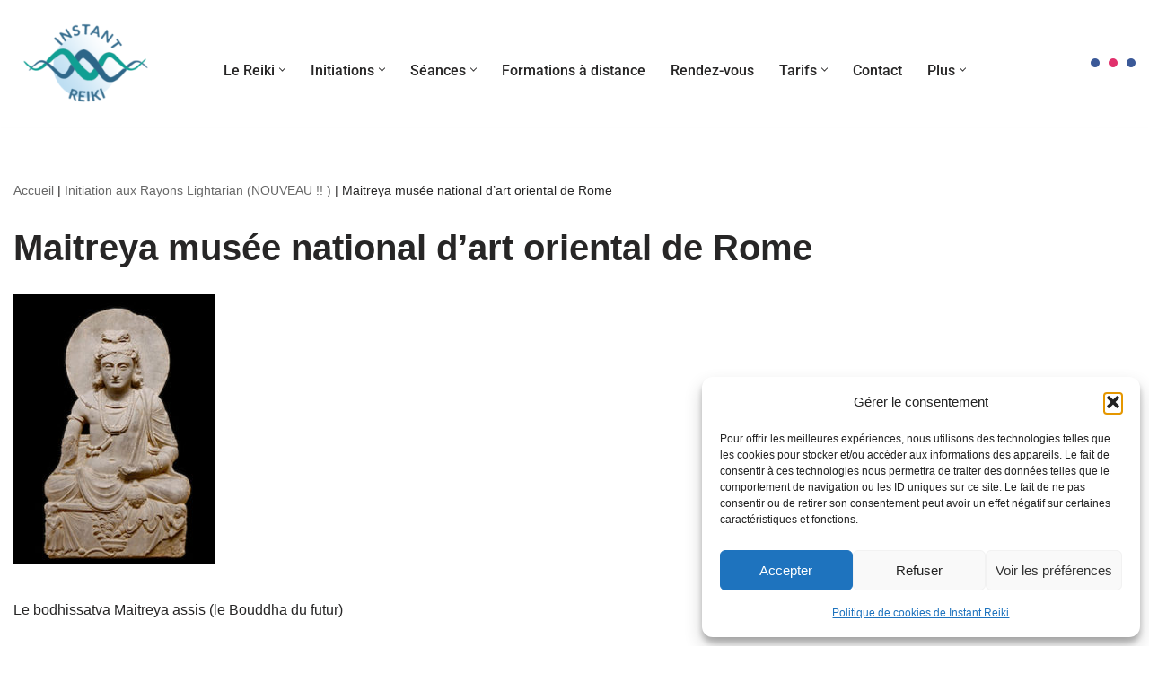

--- FILE ---
content_type: text/css
request_url: https://instant-reiki.com/wp-content/uploads/elementor/css/post-9035.css?ver=1768611855
body_size: 2275
content:
.elementor-9035 .elementor-element.elementor-element-9ddcbb7 > .elementor-container{min-height:519px;}.elementor-9035 .elementor-element.elementor-element-9ddcbb7:not(.elementor-motion-effects-element-type-background), .elementor-9035 .elementor-element.elementor-element-9ddcbb7 > .elementor-motion-effects-container > .elementor-motion-effects-layer{background:url("https://instant-reiki.com/wp-content/uploads/2023/03/VERT-A-LARBRE.-1280-jpg.jpg") 50% 50%;background-size:cover;}.elementor-9035 .elementor-element.elementor-element-9ddcbb7{transition:background 0.3s, border 0.3s, border-radius 0.3s, box-shadow 0.3s;}.elementor-9035 .elementor-element.elementor-element-9ddcbb7 > .elementor-background-overlay{transition:background 0.3s, border-radius 0.3s, opacity 0.3s;}.elementor-9035 .elementor-element.elementor-element-fbb02f0 > .elementor-container > .elementor-column > .elementor-widget-wrap{align-content:flex-start;align-items:flex-start;}.elementor-9035 .elementor-element.elementor-element-8247320 > .elementor-element-populated, .elementor-9035 .elementor-element.elementor-element-8247320 > .elementor-element-populated > .elementor-background-overlay, .elementor-9035 .elementor-element.elementor-element-8247320 > .elementor-background-slideshow{border-radius:20px 20px 20px 20px;}.elementor-9035 .elementor-element.elementor-element-8247320 > .elementor-element-populated{transition:background 0.3s, border 0.3s, border-radius 0.3s, box-shadow 0.3s;margin:0px 18px 0px 0px;--e-column-margin-right:18px;--e-column-margin-left:0px;padding:0px 0px 0px 0px;}.elementor-9035 .elementor-element.elementor-element-8247320 > .elementor-element-populated > .elementor-background-overlay{transition:background 0.3s, border-radius 0.3s, opacity 0.3s;}.elementor-widget-spacer .neb-protected-content-message, .elementor-widget-spacer .protected-content-error-msg{font-family:var( --e-global-typography-secondary-font-family ), Sans-serif;font-weight:var( --e-global-typography-secondary-font-weight );}.elementor-9035 .elementor-element.elementor-element-8a867f3{--spacer-size:30px;}.elementor-widget-heading .neb-protected-content-message, .elementor-widget-heading .protected-content-error-msg{font-family:var( --e-global-typography-secondary-font-family ), Sans-serif;font-weight:var( --e-global-typography-secondary-font-weight );}.elementor-widget-heading .elementor-heading-title{font-family:var( --e-global-typography-primary-font-family ), Sans-serif;font-weight:var( --e-global-typography-primary-font-weight );color:var( --e-global-color-primary );}.elementor-9035 .elementor-element.elementor-element-6634aee{text-align:center;}.elementor-9035 .elementor-element.elementor-element-6634aee .elementor-heading-title{font-family:"Roboto", Sans-serif;font-weight:500;color:#FEFEFE;}.elementor-widget-eael-contact-form-7 .neb-protected-content-message, .elementor-widget-eael-contact-form-7 .protected-content-error-msg{font-family:var( --e-global-typography-secondary-font-family ), Sans-serif;font-weight:var( --e-global-typography-secondary-font-weight );}.elementor-widget-eael-contact-form-7 .eael-contact-form-7 .eael-contact-form-7-title{font-family:var( --e-global-typography-accent-font-family ), Sans-serif;font-weight:var( --e-global-typography-accent-font-weight );}.elementor-widget-eael-contact-form-7 .eael-contact-form-7 .eael-contact-form-7-description{font-family:var( --e-global-typography-accent-font-family ), Sans-serif;font-weight:var( --e-global-typography-accent-font-weight );}.elementor-widget-eael-contact-form-7 .eael-contact-form-7 .wpcf7-form-control.wpcf7-text, .elementor-widget-eael-contact-form-7 .eael-contact-form-7 .wpcf7-form-control.wpcf7-quiz, .elementor-widget-eael-contact-form-7 .eael-contact-form-7 .wpcf7-form-control.wpcf7-quiz, .elementor-widget-eael-contact-form-7 .eael-contact-form-7 .wpcf7-form-control.wpcf7-textarea, .elementor-widget-eael-contact-form-7 .eael-contact-form-7 .wpcf7-form-control.wpcf7-select{font-family:var( --e-global-typography-accent-font-family ), Sans-serif;font-weight:var( --e-global-typography-accent-font-weight );}.elementor-widget-eael-contact-form-7 .eael-contact-form-7 .wpcf7-form label, .elementor-widget-eael-contact-form-7 .eael-contact-form-7 .wpcf7-form .wpcf7-quiz-label{font-family:var( --e-global-typography-accent-font-family ), Sans-serif;font-weight:var( --e-global-typography-accent-font-weight );}.elementor-widget-eael-contact-form-7 .eael-contact-form-7 .wpcf7-form-control::-webkit-input-placeholder{font-family:var( --e-global-typography-accent-font-family ), Sans-serif;font-weight:var( --e-global-typography-accent-font-weight );}.elementor-widget-eael-contact-form-7 .eael-contact-form-7 .wpcf7-form input[type="submit"]{font-family:var( --e-global-typography-accent-font-family ), Sans-serif;font-weight:var( --e-global-typography-accent-font-weight );}.elementor-widget-eael-contact-form-7 .eael-contact-form-7 .wpcf7-not-valid-tip{font-family:var( --e-global-typography-accent-font-family ), Sans-serif;font-weight:var( --e-global-typography-accent-font-weight );}.elementor-9035 .elementor-element.elementor-element-b1d74d5 > .elementor-widget-container{margin:0px 0px 0px 0px;}.elementor-9035 .elementor-element.elementor-element-b1d74d5 .eael-contact-form-7 .wpcf7-not-valid-tip{display:block !important;}.elementor-9035 .elementor-element.elementor-element-b1d74d5 .eael-contact-form-7 .wpcf7-validation-errors{display:block !important;}.elementor-9035 .elementor-element.elementor-element-b1d74d5 .eael-contact-form-7-wrapper{text-align:center;}.elementor-9035 .elementor-element.elementor-element-b1d74d5 .eael-contact-form-7-wrapper .eael-contact-form.eael-contact-form-7{max-width:1004px;}.elementor-9035 .elementor-element.elementor-element-b1d74d5 .eael-contact-form-7 .wpcf7-form p:not(:last-of-type) .wpcf7-form-control-wrap{margin-bottom:0px;}.elementor-9035 .elementor-element.elementor-element-b1d74d5 .eael-contact-form-7 .wpcf7-form-control.wpcf7-text, .elementor-9035 .elementor-element.elementor-element-b1d74d5 .eael-contact-form-7 .wpcf7-form-control.wpcf7-quiz, .elementor-9035 .elementor-element.elementor-element-b1d74d5 .eael-contact-form-7 .wpcf7-form-control.wpcf7-date, .elementor-9035 .elementor-element.elementor-element-b1d74d5 .eael-contact-form-7 .wpcf7-form-control.wpcf7-select{width:496px;height:43px;}.elementor-9035 .elementor-element.elementor-element-b1d74d5 .eael-contact-form-7 .wpcf7-form-control.wpcf7-text, .elementor-9035 .elementor-element.elementor-element-b1d74d5 .eael-contact-form-7 .wpcf7-form-control.wpcf7-quiz, .elementor-9035 .elementor-element.elementor-element-b1d74d5 .eael-contact-form-7 .wpcf7-form-control.wpcf7-quiz, .elementor-9035 .elementor-element.elementor-element-b1d74d5 .eael-contact-form-7 .wpcf7-form-control.wpcf7-textarea, .elementor-9035 .elementor-element.elementor-element-b1d74d5 .eael-contact-form-7 .wpcf7-form-control.wpcf7-select{font-family:"Poppins", Sans-serif;font-weight:500;}.elementor-9035 .elementor-element.elementor-element-b1d74d5 .eael-contact-form-7 .wpcf7-form-control.wpcf7-text, .elementor-9035 .elementor-element.elementor-element-b1d74d5 .eael-contact-form-7 .wpcf7-form-control.wpcf7-quiz, .elementor-9035 .elementor-element.elementor-element-b1d74d5 .eael-contact-form-7 .wpcf7-form-control.wpcf7-textarea, .elementor-9035 .elementor-element.elementor-element-b1d74d5 .eael-contact-form-7 .wpcf7-form-control.wpcf7-select{box-shadow:0px 0px 10px 0px rgba(0,0,0,0.5);}.elementor-9035 .elementor-element.elementor-element-b1d74d5 .eael-contact-form-7 .wpcf7-form label{color:#FFFFFF;}.elementor-9035 .elementor-element.elementor-element-b1d74d5 .eael-contact-form-7 label{color:#FFFFFF;}.elementor-9035 .elementor-element.elementor-element-b1d74d5 .eael-contact-form-7 .wpcf7-form label, .elementor-9035 .elementor-element.elementor-element-b1d74d5 .eael-contact-form-7 .wpcf7-form .wpcf7-quiz-label{font-family:"Poppins", Sans-serif;font-weight:500;}.elementor-9035 .elementor-element.elementor-element-b1d74d5 .eael-contact-form-7 .wpcf7-form input[type="submit"]{width:200px;background-color:#02010100;border-style:solid;border-width:0px 4px 4px 0px;border-radius:20px 20px 20px 20px;font-family:"Poppins", Sans-serif;font-weight:500;}.elementor-9035 .elementor-element.elementor-element-4f6448d > .elementor-element-populated{margin:0px 0px 0px 20px;--e-column-margin-right:0px;--e-column-margin-left:20px;}.elementor-9035 .elementor-element.elementor-element-95ff8e0{--spacer-size:50px;}.elementor-widget-nav-menu .neb-protected-content-message, .elementor-widget-nav-menu .protected-content-error-msg{font-family:var( --e-global-typography-secondary-font-family ), Sans-serif;font-weight:var( --e-global-typography-secondary-font-weight );}.elementor-widget-nav-menu .elementor-nav-menu .elementor-item{font-family:var( --e-global-typography-primary-font-family ), Sans-serif;font-weight:var( --e-global-typography-primary-font-weight );}.elementor-widget-nav-menu .elementor-nav-menu--main .elementor-item{color:var( --e-global-color-text );fill:var( --e-global-color-text );}.elementor-widget-nav-menu .elementor-nav-menu--main .elementor-item:hover,
					.elementor-widget-nav-menu .elementor-nav-menu--main .elementor-item.elementor-item-active,
					.elementor-widget-nav-menu .elementor-nav-menu--main .elementor-item.highlighted,
					.elementor-widget-nav-menu .elementor-nav-menu--main .elementor-item:focus{color:var( --e-global-color-accent );fill:var( --e-global-color-accent );}.elementor-widget-nav-menu .elementor-nav-menu--main:not(.e--pointer-framed) .elementor-item:before,
					.elementor-widget-nav-menu .elementor-nav-menu--main:not(.e--pointer-framed) .elementor-item:after{background-color:var( --e-global-color-accent );}.elementor-widget-nav-menu .e--pointer-framed .elementor-item:before,
					.elementor-widget-nav-menu .e--pointer-framed .elementor-item:after{border-color:var( --e-global-color-accent );}.elementor-widget-nav-menu{--e-nav-menu-divider-color:var( --e-global-color-text );}.elementor-widget-nav-menu .elementor-nav-menu--dropdown .elementor-item, .elementor-widget-nav-menu .elementor-nav-menu--dropdown  .elementor-sub-item{font-family:var( --e-global-typography-accent-font-family ), Sans-serif;font-weight:var( --e-global-typography-accent-font-weight );}.elementor-9035 .elementor-element.elementor-element-cd31868 .elementor-nav-menu .elementor-item{font-family:"Roboto", Sans-serif;font-size:14px;font-weight:400;}.elementor-9035 .elementor-element.elementor-element-cd31868 .elementor-nav-menu--main .elementor-item{color:#FFFFFF;fill:#FFFFFF;padding-top:7px;padding-bottom:7px;}.elementor-9035 .elementor-element.elementor-element-cd31868 .elementor-nav-menu--main .elementor-item:hover,
					.elementor-9035 .elementor-element.elementor-element-cd31868 .elementor-nav-menu--main .elementor-item.elementor-item-active,
					.elementor-9035 .elementor-element.elementor-element-cd31868 .elementor-nav-menu--main .elementor-item.highlighted,
					.elementor-9035 .elementor-element.elementor-element-cd31868 .elementor-nav-menu--main .elementor-item:focus{color:#FFFFFF;fill:#FFFFFF;}.elementor-9035 .elementor-element.elementor-element-6d51599{--spacer-size:50px;}.elementor-widget-social-icons .neb-protected-content-message, .elementor-widget-social-icons .protected-content-error-msg{font-family:var( --e-global-typography-secondary-font-family ), Sans-serif;font-weight:var( --e-global-typography-secondary-font-weight );}.elementor-9035 .elementor-element.elementor-element-010c8a8 .elementor-repeater-item-bdc4180.elementor-social-icon{background-color:#E02484;}.elementor-9035 .elementor-element.elementor-element-010c8a8 .elementor-repeater-item-bdc4180.elementor-social-icon i{color:#FCFCFC;}.elementor-9035 .elementor-element.elementor-element-010c8a8 .elementor-repeater-item-bdc4180.elementor-social-icon svg{fill:#FCFCFC;}.elementor-9035 .elementor-element.elementor-element-010c8a8{--grid-template-columns:repeat(0, auto);--icon-size:18px;--grid-column-gap:5px;--grid-row-gap:0px;}.elementor-9035 .elementor-element.elementor-element-010c8a8 .elementor-widget-container{text-align:center;}.elementor-9035 .elementor-element.elementor-element-7ab85f9{--spacer-size:50px;}.elementor-widget-text-editor .neb-protected-content-message, .elementor-widget-text-editor .protected-content-error-msg{font-family:var( --e-global-typography-secondary-font-family ), Sans-serif;font-weight:var( --e-global-typography-secondary-font-weight );}.elementor-widget-text-editor{font-family:var( --e-global-typography-text-font-family ), Sans-serif;font-weight:var( --e-global-typography-text-font-weight );color:var( --e-global-color-text );}.elementor-widget-text-editor.elementor-drop-cap-view-stacked .elementor-drop-cap{background-color:var( --e-global-color-primary );}.elementor-widget-text-editor.elementor-drop-cap-view-framed .elementor-drop-cap, .elementor-widget-text-editor.elementor-drop-cap-view-default .elementor-drop-cap{color:var( --e-global-color-primary );border-color:var( --e-global-color-primary );}.elementor-9035 .elementor-element.elementor-element-48ea267 > .elementor-widget-container{margin:0px 0px -15px 0px;}.elementor-9035 .elementor-element.elementor-element-48ea267{text-align:center;font-family:"Poppins", Sans-serif;font-size:13px;font-weight:400;color:#FBFBFB;}.elementor-9035 .elementor-element.elementor-element-48ea267 a:hover, .elementor-9035 .elementor-element.elementor-element-48ea267 a:focus{color:#FFFFFF;}.elementor-9035 .elementor-element.elementor-element-e65dd3d > .elementor-container{min-height:519px;}.elementor-9035 .elementor-element.elementor-element-e65dd3d:not(.elementor-motion-effects-element-type-background), .elementor-9035 .elementor-element.elementor-element-e65dd3d > .elementor-motion-effects-container > .elementor-motion-effects-layer{background:url("https://instant-reiki.com/wp-content/uploads/2023/03/VERT-A-LARBRE.-1280-jpg.jpg") 50% 50%;background-size:cover;}.elementor-9035 .elementor-element.elementor-element-e65dd3d{transition:background 0.3s, border 0.3s, border-radius 0.3s, box-shadow 0.3s;}.elementor-9035 .elementor-element.elementor-element-e65dd3d > .elementor-background-overlay{transition:background 0.3s, border-radius 0.3s, opacity 0.3s;}.elementor-9035 .elementor-element.elementor-element-0bb96f4 > .elementor-container > .elementor-column > .elementor-widget-wrap{align-content:flex-start;align-items:flex-start;}.elementor-9035 .elementor-element.elementor-element-3b3074c:not(.elementor-motion-effects-element-type-background) > .elementor-widget-wrap, .elementor-9035 .elementor-element.elementor-element-3b3074c > .elementor-widget-wrap > .elementor-motion-effects-container > .elementor-motion-effects-layer{background-color:#6FA44852;}.elementor-9035 .elementor-element.elementor-element-3b3074c > .elementor-element-populated, .elementor-9035 .elementor-element.elementor-element-3b3074c > .elementor-element-populated > .elementor-background-overlay, .elementor-9035 .elementor-element.elementor-element-3b3074c > .elementor-background-slideshow{border-radius:20px 20px 20px 20px;}.elementor-9035 .elementor-element.elementor-element-3b3074c > .elementor-element-populated{transition:background 0.3s, border 0.3s, border-radius 0.3s, box-shadow 0.3s;margin:0px 18px 0px 0px;--e-column-margin-right:18px;--e-column-margin-left:0px;padding:0px 0px 0px 0px;}.elementor-9035 .elementor-element.elementor-element-3b3074c > .elementor-element-populated > .elementor-background-overlay{transition:background 0.3s, border-radius 0.3s, opacity 0.3s;}.elementor-9035 .elementor-element.elementor-element-36098e0{--spacer-size:30px;}.elementor-9035 .elementor-element.elementor-element-ca37378{text-align:center;}.elementor-9035 .elementor-element.elementor-element-ca37378 .elementor-heading-title{font-family:"Roboto", Sans-serif;font-weight:500;color:#FEFEFE;}.elementor-9035 .elementor-element.elementor-element-80aaccf .eael-contact-form-7 .wpcf7-not-valid-tip{display:block !important;}.elementor-9035 .elementor-element.elementor-element-80aaccf .eael-contact-form-7 .wpcf7-validation-errors{display:block !important;}.elementor-9035 .elementor-element.elementor-element-80aaccf .eael-contact-form-7-wrapper{text-align:center;}.elementor-9035 .elementor-element.elementor-element-80aaccf .eael-contact-form-7-wrapper .eael-contact-form.eael-contact-form-7{max-width:1004px;}.elementor-9035 .elementor-element.elementor-element-80aaccf .eael-contact-form-7 .wpcf7-form p:not(:last-of-type) .wpcf7-form-control-wrap{margin-bottom:0px;}.elementor-9035 .elementor-element.elementor-element-80aaccf .eael-contact-form-7 .wpcf7-form-control.wpcf7-text, .elementor-9035 .elementor-element.elementor-element-80aaccf .eael-contact-form-7 .wpcf7-form-control.wpcf7-quiz, .elementor-9035 .elementor-element.elementor-element-80aaccf .eael-contact-form-7 .wpcf7-form-control.wpcf7-date, .elementor-9035 .elementor-element.elementor-element-80aaccf .eael-contact-form-7 .wpcf7-form-control.wpcf7-select{width:496px;height:43px;}.elementor-9035 .elementor-element.elementor-element-80aaccf .eael-contact-form-7 .wpcf7-form-control.wpcf7-text, .elementor-9035 .elementor-element.elementor-element-80aaccf .eael-contact-form-7 .wpcf7-form-control.wpcf7-quiz, .elementor-9035 .elementor-element.elementor-element-80aaccf .eael-contact-form-7 .wpcf7-form-control.wpcf7-quiz, .elementor-9035 .elementor-element.elementor-element-80aaccf .eael-contact-form-7 .wpcf7-form-control.wpcf7-textarea, .elementor-9035 .elementor-element.elementor-element-80aaccf .eael-contact-form-7 .wpcf7-form-control.wpcf7-select{font-family:"Poppins", Sans-serif;font-weight:500;}.elementor-9035 .elementor-element.elementor-element-80aaccf .eael-contact-form-7 .wpcf7-form-control.wpcf7-text, .elementor-9035 .elementor-element.elementor-element-80aaccf .eael-contact-form-7 .wpcf7-form-control.wpcf7-quiz, .elementor-9035 .elementor-element.elementor-element-80aaccf .eael-contact-form-7 .wpcf7-form-control.wpcf7-textarea, .elementor-9035 .elementor-element.elementor-element-80aaccf .eael-contact-form-7 .wpcf7-form-control.wpcf7-select{box-shadow:0px 0px 10px 0px rgba(0,0,0,0.5);}.elementor-9035 .elementor-element.elementor-element-80aaccf .eael-contact-form-7 .wpcf7-form label{color:#FFFFFF;}.elementor-9035 .elementor-element.elementor-element-80aaccf .eael-contact-form-7 label{color:#FFFFFF;}.elementor-9035 .elementor-element.elementor-element-80aaccf .eael-contact-form-7 .wpcf7-form label, .elementor-9035 .elementor-element.elementor-element-80aaccf .eael-contact-form-7 .wpcf7-form .wpcf7-quiz-label{font-family:"Poppins", Sans-serif;font-weight:500;}.elementor-9035 .elementor-element.elementor-element-80aaccf .eael-contact-form-7 .wpcf7-form input[type="submit"]{width:200px;background-color:#02010100;border-style:solid;border-width:0px 4px 4px 0px;border-radius:20px 20px 20px 20px;font-family:"Poppins", Sans-serif;font-weight:500;}.elementor-9035 .elementor-element.elementor-element-f55c417 > .elementor-element-populated{margin:0px 0px 0px 20px;--e-column-margin-right:0px;--e-column-margin-left:20px;}.elementor-9035 .elementor-element.elementor-element-fe41898 .elementor-nav-menu .elementor-item{font-family:"Roboto", Sans-serif;font-size:14px;font-weight:400;}.elementor-9035 .elementor-element.elementor-element-fe41898 .elementor-nav-menu--main .elementor-item{color:#FFFFFF;fill:#FFFFFF;padding-top:7px;padding-bottom:7px;}.elementor-9035 .elementor-element.elementor-element-fe41898 .elementor-nav-menu--main .elementor-item:hover,
					.elementor-9035 .elementor-element.elementor-element-fe41898 .elementor-nav-menu--main .elementor-item.elementor-item-active,
					.elementor-9035 .elementor-element.elementor-element-fe41898 .elementor-nav-menu--main .elementor-item.highlighted,
					.elementor-9035 .elementor-element.elementor-element-fe41898 .elementor-nav-menu--main .elementor-item:focus{color:#FFFFFF;fill:#FFFFFF;}.elementor-9035 .elementor-element.elementor-element-b96862e .elementor-repeater-item-bdc4180.elementor-social-icon{background-color:#E02484;}.elementor-9035 .elementor-element.elementor-element-b96862e .elementor-repeater-item-bdc4180.elementor-social-icon i{color:#FCFCFC;}.elementor-9035 .elementor-element.elementor-element-b96862e .elementor-repeater-item-bdc4180.elementor-social-icon svg{fill:#FCFCFC;}.elementor-9035 .elementor-element.elementor-element-b96862e{--grid-template-columns:repeat(0, auto);--icon-size:18px;--grid-column-gap:5px;--grid-row-gap:0px;}.elementor-9035 .elementor-element.elementor-element-b96862e .elementor-widget-container{text-align:center;}.elementor-9035 .elementor-element.elementor-element-8fbbf44 > .elementor-widget-container{margin:0px 0px -15px 0px;}.elementor-9035 .elementor-element.elementor-element-8fbbf44{text-align:center;font-family:"Poppins", Sans-serif;font-size:13px;font-weight:400;color:#FBFBFB;}.elementor-9035 .elementor-element.elementor-element-8fbbf44 a:hover, .elementor-9035 .elementor-element.elementor-element-8fbbf44 a:focus{color:#FFFFFF;}.elementor-theme-builder-content-area{height:400px;}.elementor-location-header:before, .elementor-location-footer:before{content:"";display:table;clear:both;}@media(max-width:1024px){.elementor-9035 .elementor-element.elementor-element-9ddcbb7 > .elementor-container{min-height:252px;}.elementor-9035 .elementor-element.elementor-element-9ddcbb7{padding:0px 15px 0px 15px;}.elementor-9035 .elementor-element.elementor-element-fbb02f0{padding:0px 0px 0px 0px;}.elementor-9035 .elementor-element.elementor-element-6634aee .elementor-heading-title{font-size:25px;}.elementor-9035 .elementor-element.elementor-element-b1d74d5 .eael-contact-form-7-wrapper .eael-contact-form.eael-contact-form-7{max-width:904px;}.elementor-9035 .elementor-element.elementor-element-b1d74d5 .eael-contact-form-7 .wpcf7-form p:not(:last-of-type) .wpcf7-form-control-wrap{margin-bottom:0px;}.elementor-9035 .elementor-element.elementor-element-b1d74d5 .eael-contact-form-7 .wpcf7-form-control.wpcf7-text, .elementor-9035 .elementor-element.elementor-element-b1d74d5 .eael-contact-form-7 .wpcf7-form-control.wpcf7-quiz, .elementor-9035 .elementor-element.elementor-element-b1d74d5 .eael-contact-form-7 .wpcf7-form-control.wpcf7-date, .elementor-9035 .elementor-element.elementor-element-b1d74d5 .eael-contact-form-7 .wpcf7-form-control.wpcf7-select{width:340px;height:35px;}.elementor-9035 .elementor-element.elementor-element-b1d74d5 .eael-contact-form-7 .wpcf7-form label, .elementor-9035 .elementor-element.elementor-element-b1d74d5 .eael-contact-form-7 .wpcf7-form .wpcf7-quiz-label{font-size:15px;}.elementor-9035 .elementor-element.elementor-element-b1d74d5 .eael-contact-form-7 .wpcf7-form input[type="submit"]{width:138px;margin-top:0px;}.elementor-9035 .elementor-element.elementor-element-48ea267 > .elementor-widget-container{margin:0px 0px -20px 0px;padding:0px 0px 0px 0px;}.elementor-9035 .elementor-element.elementor-element-48ea267{font-size:12px;}.elementor-9035 .elementor-element.elementor-element-e65dd3d > .elementor-container{min-height:252px;}.elementor-9035 .elementor-element.elementor-element-e65dd3d{padding:0px 15px 0px 15px;}.elementor-9035 .elementor-element.elementor-element-0bb96f4{padding:0px 0px 0px 0px;}.elementor-9035 .elementor-element.elementor-element-ca37378 .elementor-heading-title{font-size:25px;}.elementor-9035 .elementor-element.elementor-element-80aaccf .eael-contact-form-7-wrapper .eael-contact-form.eael-contact-form-7{max-width:904px;}.elementor-9035 .elementor-element.elementor-element-80aaccf .eael-contact-form-7 .wpcf7-form p:not(:last-of-type) .wpcf7-form-control-wrap{margin-bottom:0px;}.elementor-9035 .elementor-element.elementor-element-80aaccf .eael-contact-form-7 .wpcf7-form-control.wpcf7-text, .elementor-9035 .elementor-element.elementor-element-80aaccf .eael-contact-form-7 .wpcf7-form-control.wpcf7-quiz, .elementor-9035 .elementor-element.elementor-element-80aaccf .eael-contact-form-7 .wpcf7-form-control.wpcf7-date, .elementor-9035 .elementor-element.elementor-element-80aaccf .eael-contact-form-7 .wpcf7-form-control.wpcf7-select{width:340px;height:35px;}.elementor-9035 .elementor-element.elementor-element-80aaccf .eael-contact-form-7 .wpcf7-form label, .elementor-9035 .elementor-element.elementor-element-80aaccf .eael-contact-form-7 .wpcf7-form .wpcf7-quiz-label{font-size:15px;}.elementor-9035 .elementor-element.elementor-element-80aaccf .eael-contact-form-7 .wpcf7-form input[type="submit"]{width:138px;margin-top:0px;}.elementor-9035 .elementor-element.elementor-element-8fbbf44 > .elementor-widget-container{margin:0px 0px -20px 0px;padding:0px 0px 0px 0px;}.elementor-9035 .elementor-element.elementor-element-8fbbf44{font-size:12px;}}@media(max-width:767px){.elementor-9035 .elementor-element.elementor-element-9ddcbb7 > .elementor-container{min-height:169px;}.elementor-9035 .elementor-element.elementor-element-cd31868 .elementor-nav-menu .elementor-item{font-size:12px;line-height:0.7em;}.elementor-9035 .elementor-element.elementor-element-48ea267{font-size:11px;}.elementor-9035 .elementor-element.elementor-element-e65dd3d > .elementor-container{min-height:169px;}.elementor-9035 .elementor-element.elementor-element-e65dd3d{padding:0px 0px 0px 0px;}.elementor-9035 .elementor-element.elementor-element-3b3074c > .elementor-element-populated{margin:0px 0px 0px 0px;--e-column-margin-right:0px;--e-column-margin-left:0px;}.elementor-9035 .elementor-element.elementor-element-ca37378 .elementor-heading-title{font-size:23px;}.elementor-9035 .elementor-element.elementor-element-80aaccf .eael-contact-form-7-wrapper .eael-contact-form.eael-contact-form-7{max-width:380px;}.elementor-9035 .elementor-element.elementor-element-80aaccf .eael-contact-form-7 .wpcf7-form-control.wpcf7-text, .elementor-9035 .elementor-element.elementor-element-80aaccf .eael-contact-form-7 .wpcf7-form-control.wpcf7-quiz, .elementor-9035 .elementor-element.elementor-element-80aaccf .eael-contact-form-7 .wpcf7-form-control.wpcf7-date, .elementor-9035 .elementor-element.elementor-element-80aaccf .eael-contact-form-7 .wpcf7-form-control.wpcf7-select{width:284px;}.elementor-9035 .elementor-element.elementor-element-f55c417 > .elementor-element-populated{margin:0px 0px 0px 0px;--e-column-margin-right:0px;--e-column-margin-left:0px;padding:27px 0px 0px 0px;}.elementor-9035 .elementor-element.elementor-element-fe41898 .elementor-nav-menu .elementor-item{font-size:13px;line-height:0.7em;}.elementor-9035 .elementor-element.elementor-element-b96862e{--icon-size:15px;}.elementor-9035 .elementor-element.elementor-element-8fbbf44 > .elementor-widget-container{margin:0px 0px 0px 0px;padding:15px 0px 0px 0px;}.elementor-9035 .elementor-element.elementor-element-8fbbf44{font-size:11px;}}